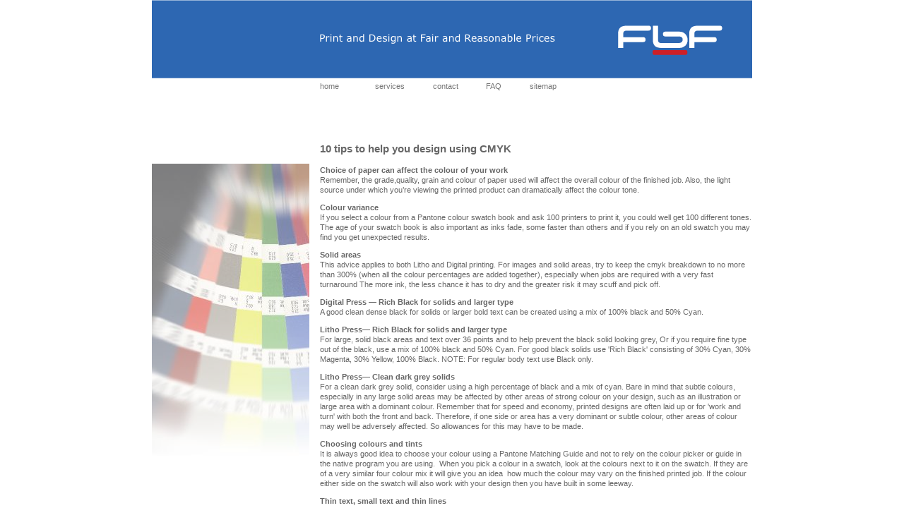

--- FILE ---
content_type: text/html
request_url: http://fbfltd.co.uk/designingwithcmy.html
body_size: 4608
content:
<!DOCTYPE HTML PUBLIC "-//W3C//DTD HTML 4.01 Transitional//EN" "http://www.w3.org/TR/html4/loose.dtd">
<html>
<head>
<script src="Resources/prototype1602packer.js" type="text/javascript">
</script>
<script src="Resources/scriptaculous181packer.js" type="text/javascript">
</script>
<meta http-equiv=Content-Type content="text/html; charset=ISO-8859-1">
<title>Designing with CMYK</title>
<meta name="viewport" content="width = 850, minimum-scale = 0.25, maximum-scale = 1.60">
<meta name="generator" content="Freeway 5 Pro 5.4.2">
<style type="text/css">
<!-- 
body { margin:0px; background-color:#fff; height:100% }
html { height:100% }
img { margin:0px; border-style:none }
button { margin:0px; border-style:none; padding:0px; background-color:transparent; vertical-align:top }
p:first-child { margin-top:0px }
table { empty-cells:hide }
.f-sp { font-size:1px; visibility:hidden }
.f-lp { margin-bottom:0px }
.f-fp { margin-top:0px }
.f-x1 {  }
.f-x2 {  }
.f-x3 {  }
h1 { color:#666; font-family:Verdana,Arial,Helvetica,sans-serif; font-weight:bold; font-size:11px; line-height:1.4; text-align:left }
h1:first-child { margin-top:0px }
strong { font-weight:bold }
p.textv10 { color:#666; font-family:Verdana,Arial,Helvetica,sans-serif; font-size:11px; line-height:1.6; text-align:left }
.style58 { font-size:15px }
p.style5 { color:#666; font-family:Verdana,Arial,Helvetica,sans-serif; font-size:11px; line-height:1.3; text-align:left }
p.style4 { color:#666; font-family:Verdana,Arial,Helvetica,sans-serif; font-size:11px; line-height:1.3; text-align:left }
.style54 { color:#777; font-family:Verdana,Arial,Helvetica; font-size:11px; text-align:left }
.style49 { font-family:Verdana,Arial,Helvetica,sans-serif; font-size:11px }
.style53 { color:#777; font-family:Verdana,Arial,Helvetica,sans-serif; font-size:11px; text-align:center }
.style50 { font-family:Verdana,Arial,Helvetica,sans-serif; font-size:11px; text-align:center }
.style39 { font-family:Verdana,Arial,Helvetica,sans-serif; font-size:11px; text-align:right }
.DDMDefCur {margin-bottom:0px; cursor:default;}
.DDMLaySty { position:absolute; top:0px; left:0px; z-index:7; visibility:hidden; background-image:url("Resources/bg.gif"); border-width:0px; }
.DDMLaySty a:link { color:#000000; outline:none; text-decoration:none; }
.DDMLaySty a:visited { color:#000000; outline:none; text-decoration:none; }
.DDMLaySty a:active { color:#000000; outline:none; text-decoration:none; }
.DDMLaySty a:hover { color:#000000; outline:none; text-decoration:none; }
.DDMLinkSty { color:#777777; outline:none; text-decoration:none; }
.DDMFontSty { color:#777777; cursor:default; }
a.mytable1:link  { text-decoration: none; color:#777777 }
a.mytable1:visited  { text-decoration: underline; color:#336699 }
a.mytable1:hover  { text-decoration: underline; color:#336699 }
a.mytable1:active  { text-decoration: none; color:#777777 }
-->
</style>
<!--[if lt IE 7]>
<link rel=stylesheet type="text/css" href="css/ie6.css">
<![endif]-->
<link rel="SHORTCUT ICON" href="Resources/fbf16x16.gif">
<script type="text/javascript">//<![CDATA[
document.observe('dom:loaded',function(){$('Swatchblured').hide()});
Event.observe(window,'load',function(){new Effect.Appear('Swatchblured', {duration:4, delay:0})});

fwLoad = new Object;
function FWLoad(image)
{
	if (!document.images)
		return null;
	if (!fwLoad[image])
	{
		fwLoad[image]=new Image;
		fwLoad[image].src=image;
	}
	return fwLoad[image].src;
}

function FWPreload()
{
	FWLoad("Resources/bg.gif");
	FWLoad("Resources/arrow.gif");
}
document.write("<style type=\"text/css\">");
document.write("#item1, #mytable, #mytable1, #introcopy  { -moz-opacity: .999999; }");
document.write("<\/style>");
//]]></script>
<script type="text/javascript" src="Resources/FWBasic.js"></script>
<script type="text/javascript" src="Resources/FWCommon.js"></script>
<script type="text/javascript" src="Resources/FWDDMenu.js"></script>
<script type="text/javascript">
<!--
kDDMLayName = "DDMSubmenu";
fwDDMLayCount = 2;
// -->
</script>
</head>
<body onload="FWPreload()">
<div id="PageDiv" style="position:relative; min-height:100%; margin:auto; width:850px">
	<div id="FBFlogNEW08" style="position:absolute; left:0px; top:0px; width:850px; height:111px; z-index:1">
		<img src="Resources/FBF-log-NEW-08.gif" border=0 width=850 height=111 alt="Design and print, Surrey, Gatwick" style="float:left"></div>
	<div id="item1" style="position:absolute; left:238px; top:199px; width:612px; height:570px; z-index:2; overflow:visible">
		<p class="textv10"><strong><span class="style58">10 tips to help you design using CMYK</span></strong></p>
		<p class="style5"><strong>Choice of paper can affect the colour of your work</strong><br>Remember, the grade,quality, grain and colour of paper used will affect the overall colour of the finished job.&nbsp;Also, the light source under which you&#8217;re viewing the printed product can dramatically affect the colour tone.&nbsp;</p>
		<p class="style5"><strong>Colour variance&nbsp;</strong><br>If you select a colour from a Pantone colour swatch book and ask 100 printers to print it, you could well get 100 different tones. The age of your swatch book is also important as inks fade, some faster than others and if you rely on an old swatch you may find you get unexpected results.</p>
		<p class="style5"><strong>Solid areas</strong><br>This advice applies to both Litho and Digital printing. For images and solid areas, try to keep the cmyk breakdown to no more than 300% (when all the colour percentages are added together), especially when jobs are required with a very fast turnaround The more ink, the less chance it has to dry and the greater risk it may scuff and pick off.</p>
		<p class="style5"><strong>Digital Press &#8212;&nbsp;Rich Black for solids and larger type</strong><br>A good clean dense black for solids or larger bold text can be created using a mix of 100% black and 50% Cyan.&nbsp;</p>
		<p class="style4"><strong>Litho Press&#8212; Rich Black for solids and larger type&nbsp;</strong><br>For large, solid black areas and text over 36 points and to help prevent the black solid looking grey, Or if you require fine type out of the black, use a mix of 100% black and 50% Cyan. For good black solids use 'Rich Black' consisting of 30% Cyan, 30% Magenta, 30% Yellow, 100% Black. NOTE: For regular body text use&nbsp;Black only. </p>
		<p class="style4"><strong>Litho Press&#8212; Clean dark grey solids&nbsp;</strong><br>For a clean dark grey solid, consider using a high percentage of black and a mix of cyan. Bare in mind that subtle colours, especially in any large solid areas may be affected by other areas of strong colour on your design, such as an illustration or large area with a dominant colour. Remember that for speed and economy, printed designs are often laid up or for 'work and turn' with both the front and back. Therefore, if one side or area has a very dominant or subtle colour, other areas of colour may well be adversely affected. So allowances for this may have to be made.&nbsp;</p>
		<p class="style5"><strong>Choosing colours and tints</strong><br>It is always good idea to choose your colour using a Pantone Matching Guide and not to rely on the colour picker or guide in the native program you are using. &nbsp;When you pick a colour in a swatch, look at the colours next to it on the swatch. If they are of a very similar four colour mix it will give you an idea &nbsp;how much the colour may vary on the finished printed job. If the colour either side on the swatch will also work with your design then you have built in some leeway.</p>
		<p class="style5"><strong>Thin text, small text and thin lines</strong><br>If you have small or thin text on your design, it is STRONGLY recommended that you do not use 4-colour black. Although, using a 4-colour rich black is recommended on larger areas, using small 4-colour text or very fine lines may result in poor results.&nbsp;For smaller black text, just use 100% black.</p>
		<p class="style5"><strong>Solid areas, keep the CMYK breakdown under 300%</strong><br>For images and solid areas, try to keep the CMYK breakdown to no more than 300% (when all the colour percentages are added together), especially when jobs are required with a very fast turnaround The more ink, the less chance it has to dry and the greater risk it may scuff and pick off.</p>
		<p class="style5 f-lp"><strong>Better quality results for fine type and lines&nbsp;</strong><br>If you require very fine text and lines then your work would be best printed litho using a much higher screen value than normal. This should provide superior results on all areas of a job including the images, but very likely at an extra cost!</p>
		<div id="Swatchblured" style="position:absolute; left:-238px; top:33px; width:223px; height:414px; z-index:1">
			<img src="Resources/swatchblured.jpeg" border=0 width=223 height=414 alt="clour printing" style="float:left">
		</div>
	</div>
	
	<div id="mytable1" style="position:absolute; left:238px; top:116px; width:335px; height:16px; z-index:4" onmouseout="FWGetMousePos()">
		
		<table border=0 cellspacing=0 cellpadding=0>
			<tr>
				<td width=57 height=16 valign=top onmouseover="ChangeBGColor(this,'transparent','','#336699')" onmouseout="ResetBGColor(this,'','#777777')"><p class="f-lp"><span class="style49"><a href="index.html" style="text-decoration:none;" class="mytable1"><span class="DDMLinkSty" id="DDMLink1">home</span></a></span></p>
				</td>
				<td width=84 valign=top onmouseover="ShowMenu(this,'DDMSubmenu1','DDMLink2','#777777','_top','0');ChangeBGColor(this,'transparent','DDMLink2','#336699')"><p class="style53 f-lp"><span class="DDMFontSty" id="DDMLink2">services</span></p>
				</td>
				<td width=74 valign=top onmouseover="ChangeBGColor(this,'transparent','DDMLink3','#336699')" onmouseout="ResetBGColor(this,'DDMLink3','#777777')"><p class="style50 f-lp"><a href="contactfbfprinte.html" style="text-decoration:none;" class="mytable1"><span class="DDMLinkSty" id="DDMLink3">contact</span></a></p>
				</td>
				<td width=62 valign=top onclick="window.location='fbfprintersandde.html';return false" onmouseover="ShowMenu(this,'DDMSubmenu2','DDMLink4','#777777','_top','0');ChangeBGColor(this,'transparent','DDMLink4','#336699')"><p class="style50 f-lp"><a href="fbfprintersandde.html" style="text-decoration:none;" class="mytable1"><span class="DDMLinkSty" id="DDMLink4">FAQ</span></a></p>
				</td>
				<td width=58 valign=top onmouseover="ChangeBGColor(this,'transparent','DDMLink5','#336699')" onmouseout="ResetBGColor(this,'DDMLink5','#777777')"><p class="style39 f-lp"><a href="sitemapfbfprinte.html" style="text-decoration:none;" class="mytable1"><span class="DDMLinkSty" id="DDMLink5">sitemap</span></a></p>
				</td>
			</tr>
		</table>
	</div>
	<div id="introcopy" style="position:absolute; left:238px; top:48px; width:408px; height:33px; z-index:5; overflow:visible">
		<p lang="en"><img src="Resources/introcopy.gif" border=0 width=333 height=14 alt=" Print and Design at"></p>
	</div>
</div>

	<div id="DDMSubmenu1" class="DDMLaySty" onmouseout="FWGetMousePos()">
		<table border="0" cellspacing="0" cellpadding="0">
			<tr>
				<td colspan="3" style="height:5px;"><img src="Resources/_clear.gif" style="border-width:0px;" height="5px" width="1px" alt=""></td>
			</tr>
		
			<tr onclick="window.location='fbfprintersanddb.html';return false" onmouseover="HideMenu('DDMSubmenu1');ChangeBGColor(this,'#777777','DDMLink6','#FFFFFF')" onmouseout="ResetBGColor(this,'DDMLink6','#000000')">
				<td style="width:10px;"><span class="DDMDefCur">&nbsp;</span></td>
			
				<td valign="middle"><p class="DDMDefCur style54" style="color:#000000;"><a href="fbfprintersanddb.html" id="DDMLink6">What &amp; how we do it</a></p></td>
			
				<td valign="middle"><img src="Resources/_clear.gif" style="border-width:0px;" height="1px" width="10px" alt=""></td>
			</tr>
		
			<tr onclick="window.location='fbfautoprintoffe.html';return false" onmouseover="HideMenu('DDMSubmenu1');ChangeBGColor(this,'#777777','DDMLink7','#FFFFFF')" onmouseout="ResetBGColor(this,'DDMLink7','#000000')">
				<td style="width:10px;"><span class="DDMDefCur">&nbsp;</span></td>
			
				<td valign="middle"><p class="DDMDefCur style54" style="color:#000000;"><a href="fbfautoprintoffe.html" id="DDMLink7">Print offers</a></p></td>
			
				<td valign="middle"><img src="Resources/_clear.gif" style="border-width:0px;" height="1px" width="10px" alt=""></td>
			</tr>
		
			<tr onclick="window.location='designingwithcmy.html';return false" onmouseover="HideMenu('DDMSubmenu1');ChangeBGColor(this,'#777777','DDMLink8','#FFFFFF')" onmouseout="ResetBGColor(this,'DDMLink8','#000000')">
				<td style="width:10px;"><span class="DDMDefCur">&nbsp;</span></td>
			
				<td valign="middle"><p class="DDMDefCur style54" style="color:#000000;"><a href="designingwithcmy.html" id="DDMLink8">CMYK Tips</a></p></td>
			
				<td valign="middle"><img src="Resources/_clear.gif" style="border-width:0px;" height="1px" width="10px" alt=""></td>
			</tr>
		
			<tr onclick="window.location='printerssurreypr.html';return false" onmouseover="HideMenu('DDMSubmenu1');ChangeBGColor(this,'#777777','DDMLink9','#FFFFFF')" onmouseout="ResetBGColor(this,'DDMLink9','#000000')">
				<td style="width:10px;"><span class="DDMDefCur">&nbsp;</span></td>
			
				<td valign="middle"><p class="DDMDefCur style54 f-lp" style="color:#000000;"><a href="printerssurreypr.html" id="DDMLink9">Print services</a></p></td>
			
				<td valign="middle"><img src="Resources/_clear.gif" style="border-width:0px;" height="1px" width="10px" alt=""></td>
			</tr>
		
			<tr>
				<td colspan="3" style="height:5px;"><img src="Resources/_clear.gif" style="border-width:0px;" height="5px" width="1px" alt=""></td>
			</tr>
		</table>
	</div>

	<div id="DDMSubmenu2" class="DDMLaySty" onmouseout="FWGetMousePos()">
		<table border="0" cellspacing="0" cellpadding="0">
			<tr>
				<td colspan="3" style="height:5px;"><img src="Resources/_clear.gif" style="border-width:0px;" height="5px" width="1px" alt=""></td>
			</tr>
		
			<tr onclick="window.location='fbfprintersandde.html';return false" onmouseover="HideMenu('DDMSubmenu2');ChangeBGColor(this,'#777777','DDMLink10','#FFFFFF')" onmouseout="ResetBGColor(this,'DDMLink10','#000000')">
				<td style="width:10px;"><span class="DDMDefCur">&nbsp;</span></td>
			
				<td valign="middle"><p class="DDMDefCur textv10" style="color:#000000;"><a href="fbfprintersandde.html" id="DDMLink10">FAQ</a></p></td>
			
				<td valign="middle"><img src="Resources/_clear.gif" style="border-width:0px;" height="1px" width="10px" alt=""></td>
			</tr>
		
			<tr onclick="window.location='fbfdesignprintma.html';return false" onmouseover="HideMenu('DDMSubmenu2');ChangeBGColor(this,'#777777','DDMLink11','#FFFFFF')" onmouseout="ResetBGColor(this,'DDMLink11','#000000')">
				<td style="width:10px;"><span class="DDMDefCur">&nbsp;</span></td>
			
				<td valign="middle"><p class="DDMDefCur textv10" style="color:#000000;"><a href="fbfdesignprintma.html" id="DDMLink11">Artwork tips</a></p></td>
			
				<td valign="middle"><img src="Resources/_clear.gif" style="border-width:0px;" height="1px" width="10px" alt=""></td>
			</tr>
		
			<tr onclick="window.location='printerssurreypr.html';return false" onmouseover="HideMenu('DDMSubmenu2');ChangeBGColor(this,'#777777','DDMLink12','#FFFFFF')" onmouseout="ResetBGColor(this,'DDMLink12','#000000')">
				<td style="width:10px;"><span class="DDMDefCur">&nbsp;</span></td>
			
				<td valign="middle"><p class="DDMDefCur textv10 f-lp" style="color:#000000;"><a href="printerssurreypr.html" id="DDMLink12">links</a></p></td>
			
				<td valign="middle"><img src="Resources/_clear.gif" style="border-width:0px;" height="1px" width="10px" alt=""></td>
			</tr>
		
			<tr>
				<td colspan="3" style="height:5px;"><img src="Resources/_clear.gif" style="border-width:0px;" height="5px" width="1px" alt=""></td>
			</tr>
		</table>
	</div>
</body>
</html>


--- FILE ---
content_type: text/javascript
request_url: http://fbfltd.co.uk/Resources/FWBasic.js
body_size: 6775
content:
/////////////////////////////////////////////////////////
//
//	Copyright © 2002-2005 Softpress Systems Ltd.
//	All rights reserved.
//	http://www.softpress.com/
//
/////////////////////////////////////////////////////////

var NS4 = document.layers ? true : false;
var NS6 = !document.all && document.getElementById ? true : false; // this includes Safari
var IE4 = document.all && !document.getElementById ? true : false;
var IE5 = document.all && document.getElementById ? true : false; // includes Opera

var mouseX = 0;
var mouseY = 0;

function FindLayer(layerID)
{
	var layer = null;
	
	if (NS4)
		layer = document[layerID];
	else if (NS6 || IE5)
		layer = document.getElementById(layerID).style;
	else if (IE4) 
		layer = document.all[layerID].style;
	
	return layer;
}

function ShowLayer(layerID)
{
	if (NS4)
		document[layerID].visibility = "visible"; // or "show";
	else if (NS6 || IE5)
		document.getElementById(layerID).style.visibility = "visible";
	else if (IE4)
		document.all[layerID].style.visibility = "visible";
}

function HideLayer(layerID)
{
	if (NS4)
		document[layerID].visibility = "hidden"; // or "hide";
	else if (NS6 || IE5)
		document.getElementById(layerID).style.visibility = "hidden";
	else if (IE4)
		document.all[layerID].style.visibility = "hidden";
}

function GetObjLeft(obj)
{
	var left = 0;
	
	if (IE4)
	{
		if (obj && obj.tagName.toUpperCase() == "TR")
			obj = obj.children[0];
		
		while (obj && obj.tagName.toUpperCase() != "BODY") 
		{
			left += obj.offsetLeft ? parseInt(obj.offsetLeft) : 0;
			obj = obj.parentElement;
		}
	}
	else
	{
		while (obj) 
		{
			left += parseInt(obj.offsetLeft);
			obj = obj.offsetParent;
		}
	}
	
	return left;
}

function GetObjTop(obj)
{
	var top = 0;
	
	if (IE4)
	{
		if (obj && obj.tagName.toUpperCase() == "TR")
			obj = obj.children[0];
		
		while (obj && obj.tagName.toUpperCase() != "BODY") 
		{
			top += obj.offsetTop ? parseInt(obj.offsetTop) : 0;
			obj = obj.parentElement;
		}
	}
	else
	{
		if (NS6)
		{
			if (obj && obj.tagName.toUpperCase() == "TR" && obj.children)
				obj = obj.children[0];
		}
		
		while (obj) 
		{
			top += parseInt(obj.offsetTop);
			obj = obj.offsetParent;
		}
	}
	
	return top;
}

function GetObjectLeft(obj)
{
	var left = 0;
	
	if (NS4)
		left = parseInt(obj.x);
	else
		left = GetObjLeft(obj);
	
	if (!left)
		left = 0;
	
	return left;
}

function GetObjectTop(obj)
{
	var top = 0;
	
	if (NS4)
		top = parseInt(obj.y);
	else
		top = GetObjTop(obj);
	
	if (!top)
		top = 0;
	
	return top;
}

function GetObjectWidth(obj)
{
	if (!obj)
		return 0;

	var width = 0;
	
	if (NS4)
		width = parseInt(obj.clip.width);
	else if (NS6)
	{
		if (obj.offsetWidth)
			width = parseInt(obj.offsetWidth);
		else
		{
			for (var i = 0; i < obj.children.length; i++)
				if (obj.children[i].tagName.toUpperCase() == "TD")
					width += parseInt(obj.children[i].offsetWidth);
		}
	}
	else if (IE5)
	{
		if (obj.offsetWidth) // Opera 7+
			width = parseInt(obj.offsetWidth);
		else
			width = parseInt(obj.clientWidth);
	}
	else if (IE4)
	{
		if (obj.tagName.toUpperCase() == "TR")
		{
			for (var i = 0; i < obj.children.length; i++)
				width += parseInt(obj.children[i].clientWidth);
		}
	}
	
	if (!width)
		width = 0;
	
	return width;
}

function GetObjectHeight(obj)
{
	if (!obj)
		return 0;

	var height = 0;
	
	if (NS4)
		height = parseInt(obj.clip.height);
	else if (NS6)
	{
		if (obj.offsetHeight)
			height = parseInt(obj.offsetHeight);
		else
			height = parseInt(obj.children[0].offsetHeight);
	}
	else if (IE5)
		height = parseInt(obj.clientHeight);
	else if (IE4)
	{
		if (obj.tagName.toUpperCase() == "TR")
			height = parseInt(obj.children[0].clientHeight);
	}
	
	if (!height)
		height = 0;
	
	return height;
}

function GetLayerLeft(layerID)
{
	var left = 0;
	
	if (NS4)
		left = parseInt(document[layerID].left);
	else if (IE4)
		left = parseInt(document.all[layerID].style.left);
	else if (IE5 || NS6) 
		left = parseInt(document.getElementById(layerID).style.left);
	
	if (!left)
		left = 0;
	
	return left;
}

function GetLayerTop(layerID)
{
	var top = 0;
	
	if (NS4)
		top = parseInt(document[layerID].top);
	else if (IE4)
		top = parseInt(document.all[layerID].style.left);
	else if (IE5 || NS6) 
		top = parseInt(document.getElementById(layerID).style.left);
	
	if (!top)
		top = 0;
	
	return top;
}

function GetLayerWidth(layerID)
{
	var width = 0;
	
	if (NS4)
		width = parseInt(document[layerID].clip.width);
	else if (NS6)
		width = parseInt(document.getElementById(layerID).offsetWidth);
	else if (IE4)
		width = parseInt(document.all[layerID].clientWidth);
	else if (IE5) 
		width = parseInt(document.getElementById(layerID).clientWidth);
	
	if (!width)
		width = 0;
	
	return width;
}

function GetLayerHeight(layerID)
{
	var height = 0;
	
	if (NS4)
		height = parseInt(document[layerID].clip.height);
	else if (NS6)
		height = parseInt(document.getElementById(layerID).offsetHeight);
	else if (IE4)
		height = parseInt(document.all[layerID].clientHeight);
	else if (IE5) 
		height = parseInt(document.getElementById(layerID).clientHeight);
	
	if (!height)
		height = 0;
	
	return height;
}

function GetWindowTop()
{
	var top = 0;
	
	if (NS4 || NS6)
		top = parseInt(window.pageYOffset);
	else if (document.documentElement && document.documentElement.scrollTop)
		top = parseInt(document.documentElement.scrollTop);
	else if (document.body)
		top = parseInt(document.body.scrollTop);
	
	if (!top)
		top = 0;
	
	return top;
}

function GetWindowLeft()
{
	var left = 0;
	
	if (NS4 || NS6)
		left = parseInt(window.pageXOffset);
	else if (document.documentElement && document.documentElement.scrollLeft)
		left = parseInt(document.documentElement.scrollLeft);
	else if (document.body)
		left = parseInt(document.body.scrollLeft);
	
	if (!left)
		left = 0;
	
	return left;
}

function GetWindowWidth()
{
	var width = 0;
	
	if (NS4 || NS6)
		width = parseInt(window.innerWidth);
	else if (document.documentElement && document.documentElement.clientWidth)
		width = parseInt(document.documentElement.clientWidth);
	else if (document.body)
		width = parseInt(document.body.clientWidth);
	
	if (!width)
		width = 0;
	
	return width;
}

function GetWindowHeight()
{
	var height = 0;
	
	if (NS4 || NS6)
		height = parseInt(window.innerHeight);
	else if (document.documentElement && document.documentElement.clientHeight)
		height = parseInt(document.documentElement.clientHeight);
	else if (document.body)
		height = parseInt(document.body.clientHeight);
	
	if (!height)
		height = 0;
	
	return height;
}

function GetMousePosition(e)
{
	if (IE4 || IE5) 
	{
		mouseX = parseInt(event.clientX) + GetWindowLeft();
		mouseY = parseInt(event.clientY) + GetWindowTop();
	} 
	else if (e)
	{
		mouseX = parseInt(e.pageX);
		mouseY = parseInt(e.pageY);
	}
}